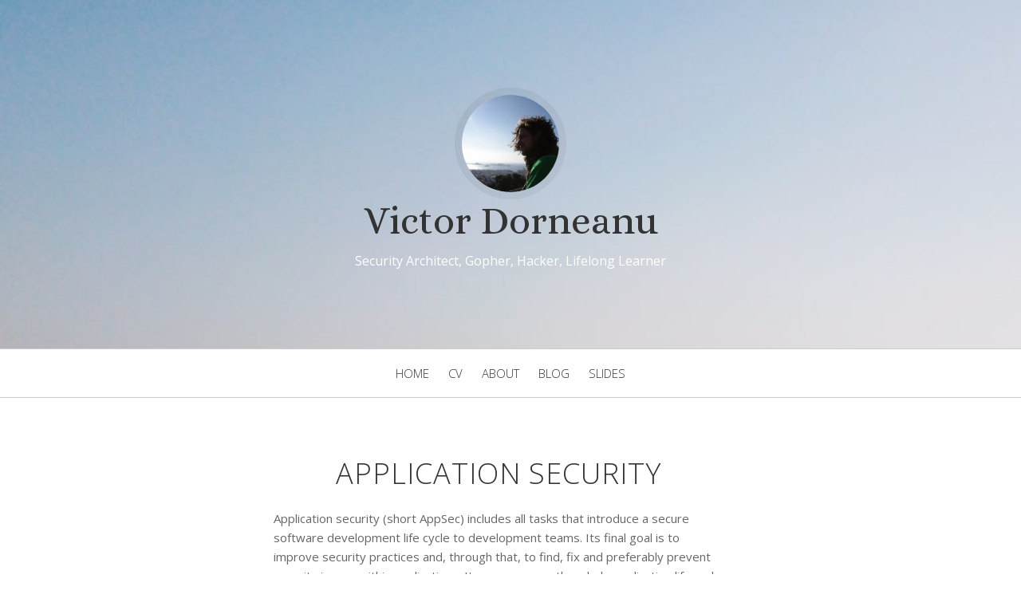

--- FILE ---
content_type: text/css; charset=UTF-8
request_url: https://dornea.nu/css/styles.min.64a6643395c6bf1ec6fff31d6429046b3ad467e58a279ff252dc019edd80a87051cf90b7fe2d589277def72d84602dcbc7115e2e17a94db3a8838336986a0ae3.css
body_size: 2229
content:
html{font-size:100%}body{font-size:15px;font-size:.9375rem;font-family:open sans,Helvetica,Arial,sans-serif;color:#666;padding:0}.topspace{margin-top:40px}.navbar{border-width:1px 0;-webkit-border-radius:0;-webkit-background-clip:padding-box;-moz-border-radius:0;-moz-background-clip:padding;border-radius:0;background-clip:padding-box;width:100%}.navbar.stick{position:fixed;top:0;left:0;background-color:rgba(255,255,255,.85)}.navbar-collapse{-webkit-border-radius:0;-webkit-background-clip:padding-box;-moz-border-radius:0;-moz-background-clip:padding;border-radius:0;background-clip:padding-box;font-family:open sans,Helvetica,Arial,sans-serif;font-weight:300;text-transform:uppercase}.navbar-collapse .navbar-nav{float:none;margin:0 auto;text-align:center}.navbar-collapse .navbar-nav>li{float:none;display:inline-block}.navbar-collapse .navbar-nav>li>a{padding:20px 30px}.dropdown ul.dropdown-menu{top:85%;text-align:left}.dropdown ul.dropdown-menu>li>a{padding:5px 30px}.navbar-default{background-color:#fff;border-color:#ccc}.navbar-default .navbar-nav>li>a{color:#333}.navbar-default .navbar-nav>li>a:hover,.navbar-default .navbar-nav>li>a:focus,.navbar-default .navbar-nav>.active>a,.navbar-default .navbar-nav>.active>a:hover,.navbar-default .navbar-nav>.active>a:focus{color:#000}.navbar-default .dropdown ul.dropdown-menu>li>a{color:#333}.navbar-default .dropdown ul.dropdown-menu>li>a:hover{background-color:#eee;color:#000}.navbar-default .navbar-toggle{border-color:#666}.navbar-default .navbar-toggle:hover,.navbar-default .navbar-toggle:focus{background-color:#fff}.navbar-default .navbar-toggle .icon-bar{background-color:#333}.navbar-default .navbar-collapse,.navbar-default .navbar-form{border-color:#ccc}.navbar-default .navbar-nav>.open>a,.navbar-default .navbar-nav>.open>a:hover,.navbar-default .navbar-nav>.open>a:focus{background-color:#fff;color:#000}.nav-side{font-size:24px;font-size:1.5rem;font-weight:300;margin-top:-.37em}.nav-side>li>a{padding-top:5px;padding-bottom:5px;color:#f392b4}.nav-side>li>a:hover{color:#bd1550;background:0 0}.nav-side>li.active>a{color:#bd1550}p{line-height:1.6em;margin:0 0 30px}ul,ol{line-height:1.6em;margin:0 0 30px}blockquote{padding:10px 20px;margin:0 0 30px;border-left:5px solid #eee}h1,h2,h3,h4,h5,h6,.h1,.h2,.h3,.h4,.h5,.h6{font-family:open sans,Helvetica,Arial,sans-serif;font-weight:400;color:#333}h1{font-size:40px;font-size:2.5rem}h2{font-size:36px;font-size:2.25rem}h3{font-size:30px;font-size:1.875rem}h4{font-size:24px;font-size:1.5rem}h5{font-size:20px;font-size:1.25rem}a{color:#bd1550}a:hover{color:#e93675}.lead{font-weight:300;font-size:21px;font-size:1.3125rem}.text-msg{line-height:1.7em;color:#b3b3b3;font-weight:300;text-transform:capitalize;margin-top:-.23em}.size-auto,.size-full,.size-large,.size-medium,.size-thumbnail{max-width:100%;height:auto}#head{background-color:#f4f4f4;background-position:50% 0;background-size:cover;color:#7c7c7c;padding:30px 0 35px}#head img{display:block;width:140px;height:140px;overflow:hidden;border:9px solid rgba(0,0,0,5%);margin:0 auto}#head img.img-circle{border-radius:50%}#head img.img-rounded{border-radius:20px}#head img.img-square{border-radius:none}#head .title{font-family:Alice,Georgia,serif;font-size:49px;font-size:3.0625rem}#head .title a{text-decoration:none;color:#333}#head .tagline{display:block;font-size:14px;font-size:.875rem;line-height:1.2em;color:#7c7c7c;margin:5px 0 0}#head .tagline b{font-weight:400}#head .tagline a{color:#5e5e5e}.home #head{padding:90px 0}.home #head .title{font-size:49px;font-size:3.0625rem}.home #head .tagline{font-size:16px;font-size:1rem;margin:15px 0 0}img{max-width:100%}.btn{font-size:12px;font-size:.75rem;text-decoration:none;text-transform:uppercase;font-family:helvetica neue,Helvetica,Arial,sans-serif;color:#333;-webkit-border-radius:0;-webkit-background-clip:padding-box;-moz-border-radius:0;-moz-background-clip:padding;border-radius:0;background-clip:padding-box;-webkit-transition-property:all;-moz-transition-property:all;-o-transition-property:all;-ms-transition-property:all;transition-property:all;-webkit-transition-duration:.2s;-moz-transition-duration:.2s;-o-transition-duration:.2s;transition-duration:.2s;border:0;padding:12px 35px;text-shadow:0 1px 0 #780d33}.btn-primary{color:#fff;background-color:#bd1550}.btn-primary:hover,.btn-primary:focus,.btn-primary:active,.btn-primary.active{color:#fff;background-color:#e61f65}.btn-action{font-weight:700;background:0 0!important;border:1px solid #333;text-shadow:none}.btn-action:hover,.btn-action:focus,.btn-action:active,.btn-action.active{color:#bd1550;border-color:#bd1550}.btn-lg{padding:15px 60px;font-size:12px;line-height:1.33;font-weight:700}.panel-cta{box-shadow:0 0 0 1px #e1e1e1,0 0 0 3px #fff,0 0 0 4px #e1e1e1;background:#f3f3f3;-webkit-border-radius:0;-webkit-background-clip:padding-box;-moz-border-radius:0;-moz-background-clip:padding;border-radius:0;background-clip:padding-box}.panel-cta p,.panel-cta h3,.panel-cta h4,.panel-cta h5,.panel-cta h6{margin:0}.panel-cta .panel-body{padding:35px}.featured{font-size:13px;font-size:.8125rem}.featured h3{font-weight:700;font-family:helvetica neue,Helvetica,Arial,sans-serif;font-size:24px;font-size:1.5rem;text-transform:uppercase;line-height:1.4em;vertical-align:middle;margin:0 0 25px}.thumbnails{padding:0}.thumbnails li{margin-bottom:30px}.thumbnails .details{display:block;text-align:center;font-size:12px;font-size:.75rem;margin-bottom:40px}.thumbnail{display:block;-webkit-border-radius:0;-webkit-background-clip:padding-box;-moz-border-radius:0;-moz-background-clip:padding;border-radius:0;background-clip:padding-box;border:0;margin-bottom:10px;padding:0;text-align:center;text-decoration:none;color:#333}.thumbnail .img{display:block;width:100%;overflow:hidden;height:180px;margin:0 0 20px;position:relative}@media only screen and (max-width:768px){.thumbnail .img{width:calc(100% + 30px);height:280px;margin-left:-15px}}.thumbnail .title{text-transform:uppercase;margin:0 2em;display:block;text-indent:0}.thumbnail .cover{position:absolute;display:block;opacity:0;width:100%;height:180px;background-color:rgba(255,255,255,.8);-webkit-transition-property:all;-moz-transition-property:all;-o-transition-property:all;-ms-transition-property:all;transition-property:all;-webkit-transition-duration:550ms;-moz-transition-duration:550ms;-o-transition-duration:550ms;transition-duration:550ms}@media only screen and (max-width:768px){.thumbnail .cover{height:280px}}.thumbnail .cover .more{position:absolute;bottom:15px;right:0;height:32px;line-height:32px;padding:0 20px;-webkit-border-radius:1px 0 0 1px;-webkit-background-clip:padding-box;-moz-border-radius:1px 0 0 1px;-moz-background-clip:padding;border-radius:1px 0 0 1px;background-clip:padding-box;font-size:12px;font-size:.75rem;text-transform:uppercase;text-shadow:0 1px 0 #780d33;background:#bd1550;color:#fff}.thumbnail img{width:100%;position:absolute;top:0;left:0}.thumbnail:hover{color:#333;text-decoration:none}.thumbnail:hover img{-webkit-filter:saturate(0%)}.thumbnail:hover .cover{opacity:1}.pagination>li>a{color:gray;border:0;font-size:20px;font-size:1.25rem;font-family:Georgia,serif}.pagination>li>a:hover{color:#000;background:0 0}.pagination>li.active>a{color:#333;background:0 0}.pagination>li.active>a:hover{color:#000;background:0 0}.section-title,.entry-title{display:block;width:100%;overflow:hidden;margin:0 0 25px;text-align:center;font-weight:300;text-transform:uppercase;font-size:36px;font-size:2.25rem;letter-spacing:1px}.section-title a,.entry-title a{color:#333}.section-title span,.entry-title span{display:inline-block;position:relative}.section-title span:before,.entry-title span:before,.section-title span:after,.entry-title span:after{content:"";position:absolute;height:4px;top:.53em;width:400%;border-bottom:1px solid #ccc;border-top:1px solid #ccc}.section-title span:before,.entry-title span:before{right:100%;margin-right:45px}.section-title span:after,.entry-title span:after{left:100%;margin-left:45px}.entry-header .entry-meta{text-align:center;font-family:Georgia,serif;font-size:18px;font-size:1.125rem;font-style:italic;font-weight:400;color:#a5a5a5;margin:0 0 15px}.entry-header .entry-meta a{color:#a5a5a5}.entry-content{margin:0 0 60px}.entry-content h2{line-height:1.2;font-size:30px;font-size:1.875rem;padding-top:20px;margin-bottom:20px}.meta-nav,.more-link{font-family:Georgia,serif;font-style:italic;font-weight:700;color:#666;text-decoration:none}.meta-nav:hover,.more-link:hover{color:#333;text-decoration:underline}.more-link{display:block;width:100%;text-align:right}#nav-below{position:fixed;top:48%}#nav-below .meta-nav{display:block;padding:27px 7px;background:#444;color:#fff;-webkit-border-radius:3px;-webkit-background-clip:padding-box;-moz-border-radius:3px;-moz-background-clip:padding;border-radius:3px;background-clip:padding-box;font-family:open sans,Helvetica,Arial,sans-serif;font-style:normal;font-weight:400;text-decoration:none;opacity:.2}#nav-below .meta-nav:hover{text-decoration:none;color:#333}#nav-below .nav-next{position:fixed;right:-3px}#nav-below .nav-previous{position:fixed;left:-3px}#nav-below b{display:none}footer.entry-meta{border-top:1px solid #ccc;border-bottom:1px solid #ccc;margin:0 0 35px;padding:2px 0;color:#888;font-size:12px;font-size:.75rem}footer.entry-meta a{color:#333}footer.entry-meta .meta-in{border-top:1px solid #ccc;border-bottom:1px solid #ccc;padding:10px 0}.page-header{padding-bottom:0;margin:0;border-bottom:none;text-align:left}.page-header .page-title{margin-top:0;margin-bottom:30px}#comments{font-size:13px;font-size:.8125rem}#comments .comments-title{margin:0 0 5px}#comments .leave-comment{display:block;margin:0 0 40px}#comments ul,#comments ol{margin:0;padding:0}#comments .comment{margin:0;padding:0;list-style:none;clear:both}#comments .comments-title{text-shadow:none;margin-bottom:0}#comments .avatar{float:left;width:70px;height:70px;margin-bottom:30px;border:5px solid #eee;-webkit-border-radius:50%;-webkit-background-clip:padding-box;-moz-border-radius:50%;-moz-background-clip:padding;border-radius:50%;background-clip:padding-box}#comments .children{margin:0 0 0 90px}#comments .comment-meta{margin:0 0 0 90px}#comments .comment-meta a{color:#333}#comments .comment-meta a:hover{color:#bd1550}#comments .comment-meta .author{margin:0 20px 0 0;font-weight:700}#comments .comment-meta .date{margin:0 20px 0 0}#comments .comment-meta .date a{color:#666}#comments .comment-meta .reply{float:right}#comments .comment-body{margin:0 0 35px 90px}.comment-navigation{width:100%;border-top:1px solid #ccc;padding:2px 0 0}.comment-navigation .nav-content{border-top:1px solid #ccc;width:100%;padding:10px 0 0}.comment-navigation .nav-previous{float:left;width:50%}.comment-navigation .nav-next{float:right;width:50%;text-align:right}#respond{margin:55px 0 0}#footer{background:#232323;padding:30px 0 0;font-size:12px;color:#999}#footer a{color:#ccc}#footer a:hover{color:#fff}#footer h3.widget-title{font-size:15px;font-size:.9375rem;text-transform:uppercase;color:#ccc;margin:0 0 20px}#underfooter{background:#191919;padding:15px 0;color:#777;font-size:12px}#underfooter a{color:#aaa}#underfooter a:hover{color:#fff}#underfooter p{margin:0}.follow-me-icons{font-size:30px}.follow-me-icons i{padding:15px 0;margin:0 10px 0 0}@media(min-width:1200px){.container{max-width:1080px}}.st-custom-button[data-network]{background-color:#fff;display:inline-block;padding:0 5px 20px;cursor:pointer;font-weight:700;color:#666;&:hover,&:focus { color:#004488; }}

--- FILE ---
content_type: text/css; charset=UTF-8
request_url: https://dornea.nu/css/custom.css
body_size: 335
content:
/*********************************************************************


                            Navigation in header


**********************************************************************/
.navbar {
  border-width: 1px 0;
  -webkit-border-radius: 0;
  -webkit-background-clip: padding-box;
  -moz-border-radius: 0;
  -moz-background-clip: padding;
  border-radius: 0;
  background-clip: padding-box;
  width: 100%;
}
.navbar.stick {
  position: fixed;
  top: 0;
  left: 0;
  background-color: #fff;
  z-index: 999;
}

.navbar-collapse .navbar-nav > li > a {
  padding: 20px 10px;
}

#head .title {
  font-family: Alice, Georgia, serif;
  font-size: 60px;
  font-size: 3.0625rem;
}
#head .title a {
  text-decoration: none;
  color: #FFF;
}

#head .tagline {
  display: block;
  font-size: 14px;
  font-size: 0.875rem;
  line-height: 1.2em;
  color: #fff;
  margin: 5px 0 0;
}
#head .tagline b {
  font-weight: normal;
}
#head .tagline a {
  color: #FFF;
}

/* Table of Contents */

/* Don't display on mobile devices */
@media (max-width: 1000px) {
  .section-nav {
    display:none;
  }
}
/* Show only on desktop */
@media only screen and (min-width: 1025px) {
  .article-nav {
    display: grid;
    grid-template-columns: 1fr 20em;
    max-width: 100em;
    width: 90%;
    margin: 0 auto;
  }
  .article-nav .section-nav {
    position: sticky;
    top: 5rem;
    align-self: start;
  }

  .section-nav li.active > a {
    color:purple;
    font-weight: 600;
  }
  .section-nav {
    font-size: smaller;
    padding-left: 0;
    border-left: 2px solid #efefef;
  }
  .section-nav a {
    text-decoration: none;
    font-size: small;
    display: block;
    padding: .125rem 0;
    color: #ccc;
    transition: all 50ms ease-in-out;
  }

  .section-nav h3 {
    padding-left: 10px;
    font-size: small;
  }
  .js-toc {
    padding-left: 30px;
  }

  .js-toc ul,ol {
    list-style: square;
  }
  .js-toc ol .toc-list {
    line-height: 0;
  }
  .js-toc .toc-link::before {
    background-color: none;
    width: 0;
  }
}
